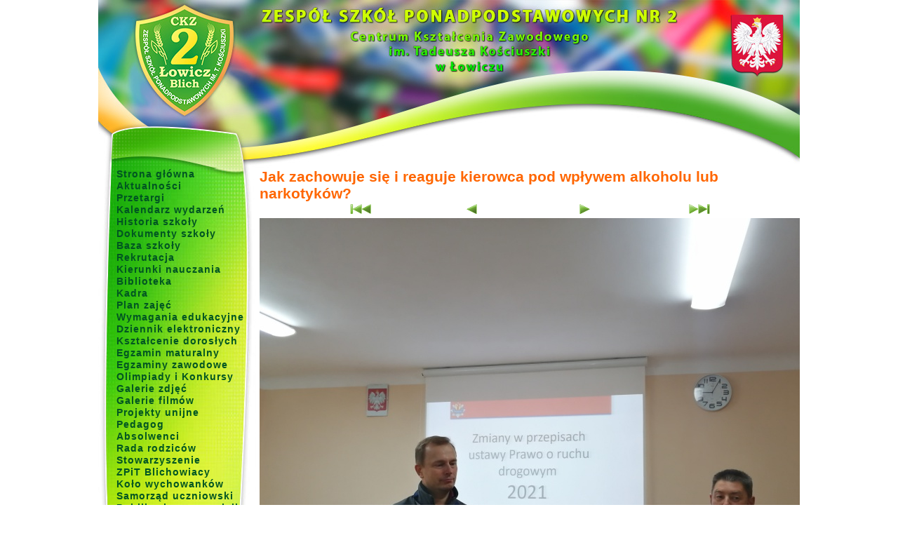

--- FILE ---
content_type: application/xhtml+xml;charset=utf-8
request_url: http://zsp2lowicz.pl/galeria/1826,jak-zachowuje-sie-i-reaguje-kierowca-pod-wplywem-a/19881.html
body_size: 2410
content:
<!DOCTYPE html PUBLIC "-//W3C//DTD XHTML 1.0 Transitional//EN" "http://www.w3.org/TR/xhtml1/DTD/xhtml1-transitional.dtd">





<html xmlns="http://www.w3.org/1999/xhtml" xml:lang="pl" lang="pl">
<head>
	<meta http-equiv="content-type" content="text/html; charset=utf-8" />
	<title>ZSP 2 CKZ w Łowiczu</title>
	<link href="images/gfx/favicon.ico" rel="shortcut icon" />
	<link href="images/gfx/favicon.ico" rel="bookmark icon" />
	<meta name="description" content="Zespół Szkół Ponadpodstawowych Nr 2 Centrum Kształcenia Zawodowego im. Tadeusza Kościuszki w Łowiczu" />
	<meta name="keywords" content="" />
	<meta name="robots" content="index, follow" />
	
			<link rel="stylesheet" type="text/css" href="/css/style_standard.css?20240117" media="all" />
			<link rel="stylesheet" type="text/css" href="/css/style_hue_color.css?20240117" media="all" />
			
	<script type="text/javascript" src="/fancybox/lib/jquery-1.10.1.min.js"></script>
	<script type="text/javascript" src="/fancybox/source/jquery.fancybox.js?v=2.1.5"></script>
	<link rel="stylesheet" type="text/css" href="/fancybox/source/jquery.fancybox.css?v=2.1.5" media="screen" />
	<link rel="stylesheet" type="text/css" href="/fancybox/source/helpers/jquery.fancybox-buttons.css?v=1.0.5" />
	<script type="text/javascript" src="/fancybox/source/helpers/jquery.fancybox-buttons.js?v=1.0.5"></script>
	
		<style type="text/css">
		/* <![CDATA[ */
		
		.fancybox-custom .fancybox-skin {
			box-shadow: 0 0 50px #222;
		}
		
		/* ]]> */
	</style>
</head>
<body class="site-mini" id="layout_gallery">


<div id="site_bg">
	<div id="site">
		<div id="site_header">

	<div id="site_intro"><a href="/login.html" id="panel"></a></div>


</div>		
		<div id="site_left">

<div class="menu">
	<ul>
		<li><a href="/home.html">Strona główna</a></li>
		<li><a href="/section/1,aktualnosci.html">Aktualności</a></li>
		<li><a href="/section/3,przetargi.html">Przetargi</a></li>
		<li><a href="/kalendarz.html">Kalendarz wydarzeń</a></li>
		<li><a href="/historia-szkoly.html">Historia szkoły</a></li>
		<li><a href="/dokumenty-szkoly.html">Dokumenty szkoły</a></li>
		<li><a href="/baza-szkoly.html">Baza szkoły</a></li>
		<li><a href="/section/15,nabor.html">Rekrutacja</a></li>
		<li><a href="/kierunki-nauczania.html">Kierunki nauczania</a></li>
		<li><a href="/section/18,biblioteka.html">Biblioteka</a></li>
		<li><a href="/section/9,kadra-pedagogiczna.html">Kadra</a></li>
		<li><a href="/art/1080,plan-zajec.html">Plan zajęć</a></li>
		<li><a href="/section/35,wymagania-edukacyjne.html">Wymagania edukacyjne</a></li>
		<li><a href="https://uonetplus.vulcan.net.pl/powiatlowicki">Dziennik elektroniczny</a></li>
		<li><a href="/ksztalcenie-doroslych.html">Kształcenie dorosłych</a></li>
		<li><a href="/section/14,egzamin-maturalny.html">Egzamin maturalny</a></li>
		<li><a href="/section/13,egzaminy-zawodowe.html">Egzaminy zawodowe</a></li>
		<li><a href="/section/2,olimpiady-i-konkursy.html">Olimpiady i Konkursy</a></li>
		<li><a href="/galerie.html">Galerie zdjęć</a></li>
		<li><a href="/filmy.html">Galerie filmów</a></li>
		<li><a href="/projekty-unijne.html">Projekty unijne</a></li>
		<li><a href="/section/16,pedagog.html">Pedagog</a></li>
		<li><a href="/section/17,absolwenci.html">Absolwenci</a></li>
		<li><a href="/section/25,rada-rodzicow.html">Rada rodziców</a></li>
		<li><a href="/stowarzyszenie.html">Stowarzyszenie</a></li>
		<li><a href="/section/23,blichowiacy.html">ZPiT Blichowiacy</a></li>
		<li><a href="/kolo-wychowankow.html">Koło wychowanków</a></li>
		<li><a href="/section/22,samorzad-uczniowski.html">Samorząd uczniowski</a></li>
		<li><a href="/section/4,publikacje-nauczycieli.html">Publikacje nauczycieli</a></li>
		<li><a href="/art/1079,kacik-katechetyczny.html">Kącik katechetyczny</a></li>
		<li><a href="/art/1339,kola-zainteresowan.html">Koła zainteresowań</a></li>
		<li><a href="/section/42,jubileusz-100-lecia.html">Jubileusz 100-lecia</a></li>
	</ul>
</div>
<div style="margin: 15px 0px 0px 10px">
<a href="https://www.facebook.com/Zsp2blich/" style="width: 100px; display: block; margin: 0 auto"><img src="/images/gfx/facebook.png" alt="Facebook logo" border="0" /></a>
<a href="http://www.efs.gov.pl" title="www.efs.gov.pl" style="clear: both; margin-top: 20px"><img src="/images/gfx/logo_kapital-ludzki.gif" alt="bip" width="200" height="64" border="0" /></a>
<a href="http://www.efs.gov.pl" title="www.efs.gov.pl" style="clear: both; display:block; margin-top: 20px"><img src="/images/gfx/logo_eu-efs.gif" alt="bip" width="155" height="41" border="0" /></a>
<a href="http://zsp2rckuip.bip.gov.pl" title="BIP" style="clear: both; display:block; margin-top: 20px"><img src="/images/gfx/bip.gif" alt="bip" width="176" height="62" border="0" /></a>
<a href="https://epuap.gov.pl" title="ePUAP" style="clear: both; display:block; margin-top: 20px"><img src="/images/gfx/epuap-logo.png" alt="bip" width="188" height="30" border="0" /></a>
</div>

</div>		<div id="site_content" class="content-size-mr">
						    		

<div class="gallery">
	<h2 class="title">Jak zachowuje się i reaguje kierowca pod wpływem alkoholu lub narkotyków?  </h2>
	
	
	<div class="img_navi">
		<a href="http://zsp2lowicz.pl/galeria/1826,jak-zachowuje-sie-i-reaguje-kierowca-pod-wplywem-a/19878.html"><img src="/images/gfx/arrow_skip_back.gif" alt="Pierwsze zdjęcie" /></a>		<a href="http://zsp2lowicz.pl/galeria/1826,jak-zachowuje-sie-i-reaguje-kierowca-pod-wplywem-a/19880.html"><img src="/images/gfx/arrow_back.gif" alt="Poprzednie zdjęcie" /></a>		<a href="http://zsp2lowicz.pl/galeria/1826,jak-zachowuje-sie-i-reaguje-kierowca-pod-wplywem-a/19882.html"><img src="/images/gfx/arrow_forward.gif" alt="Następne zdjęcie" /></a>		<a href="http://zsp2lowicz.pl/galeria/1826,jak-zachowuje-sie-i-reaguje-kierowca-pod-wplywem-a/19896.html"><img src="/images/gfx/arrow_skip_forward.gif" alt="Ostatnie zdjęcie" /></a>	</div>
	<div class="primary_img"><img src="http://zsp2lowicz.pl/images/01826/big/00019881_img_20211020_090607.jpg" width="900" height="675" alt="" /></div>	
			

	<div class="images_list">
					<div class="image_th">
				<a href="http://zsp2lowicz.pl/galeria/1826,jak-zachowuje-sie-i-reaguje-kierowca-pod-wplywem-a/19878.html"><img src="http://zsp2lowicz.pl/images/01826/th/th_00019878_img_20211020_090317.jpg" width="150" height="113" alt="" /></a>
			</div>
					<div class="image_th">
				<a href="http://zsp2lowicz.pl/galeria/1826,jak-zachowuje-sie-i-reaguje-kierowca-pod-wplywem-a/19879.html"><img src="http://zsp2lowicz.pl/images/01826/th/th_00019879_img_20211020_090441.jpg" width="150" height="113" alt="" /></a>
			</div>
					<div class="image_th">
				<a href="http://zsp2lowicz.pl/galeria/1826,jak-zachowuje-sie-i-reaguje-kierowca-pod-wplywem-a/19880.html"><img src="http://zsp2lowicz.pl/images/01826/th/th_00019880_img_20211020_090603.jpg" width="150" height="113" alt="" /></a>
			</div>
					<div class="image_th">
				<a href="http://zsp2lowicz.pl/galeria/1826,jak-zachowuje-sie-i-reaguje-kierowca-pod-wplywem-a/19881.html"><img src="http://zsp2lowicz.pl/images/01826/th/th_00019881_img_20211020_090607.jpg" width="150" height="113" alt="" /></a>
			</div>
					<div class="image_th">
				<a href="http://zsp2lowicz.pl/galeria/1826,jak-zachowuje-sie-i-reaguje-kierowca-pod-wplywem-a/19882.html"><img src="http://zsp2lowicz.pl/images/01826/th/th_00019882_img_20211020_185551.jpg" width="150" height="84" alt="" /></a>
			</div>
					<div class="image_th">
				<a href="http://zsp2lowicz.pl/galeria/1826,jak-zachowuje-sie-i-reaguje-kierowca-pod-wplywem-a/19883.html"><img src="http://zsp2lowicz.pl/images/01826/th/th_00019883_img_20211020_185556.jpg" width="150" height="84" alt="" /></a>
			</div>
					<div class="image_th">
				<a href="http://zsp2lowicz.pl/galeria/1826,jak-zachowuje-sie-i-reaguje-kierowca-pod-wplywem-a/19884.html"><img src="http://zsp2lowicz.pl/images/01826/th/th_00019884_img_20211020_185558.jpg" width="150" height="84" alt="" /></a>
			</div>
					<div class="image_th">
				<a href="http://zsp2lowicz.pl/galeria/1826,jak-zachowuje-sie-i-reaguje-kierowca-pod-wplywem-a/19885.html"><img src="http://zsp2lowicz.pl/images/01826/th/th_00019885_img_20211020_185601.jpg" width="150" height="84" alt="" /></a>
			</div>
					<div class="image_th">
				<a href="http://zsp2lowicz.pl/galeria/1826,jak-zachowuje-sie-i-reaguje-kierowca-pod-wplywem-a/19886.html"><img src="http://zsp2lowicz.pl/images/01826/th/th_00019886_img_20211020_185608.jpg" width="150" height="84" alt="" /></a>
			</div>
					<div class="image_th">
				<a href="http://zsp2lowicz.pl/galeria/1826,jak-zachowuje-sie-i-reaguje-kierowca-pod-wplywem-a/19887.html"><img src="http://zsp2lowicz.pl/images/01826/th/th_00019887_img_20211020_185615.jpg" width="150" height="84" alt="" /></a>
			</div>
					<div class="image_th">
				<a href="http://zsp2lowicz.pl/galeria/1826,jak-zachowuje-sie-i-reaguje-kierowca-pod-wplywem-a/19888.html"><img src="http://zsp2lowicz.pl/images/01826/th/th_00019888_img_20211020_185620.jpg" width="150" height="84" alt="" /></a>
			</div>
					<div class="image_th">
				<a href="http://zsp2lowicz.pl/galeria/1826,jak-zachowuje-sie-i-reaguje-kierowca-pod-wplywem-a/19889.html"><img src="http://zsp2lowicz.pl/images/01826/th/th_00019889_img_20211020_185624.jpg" width="150" height="84" alt="" /></a>
			</div>
					<div class="image_th">
				<a href="http://zsp2lowicz.pl/galeria/1826,jak-zachowuje-sie-i-reaguje-kierowca-pod-wplywem-a/19890.html"><img src="http://zsp2lowicz.pl/images/01826/th/th_00019890_img_20211020_185630.jpg" width="150" height="84" alt="" /></a>
			</div>
					<div class="image_th">
				<a href="http://zsp2lowicz.pl/galeria/1826,jak-zachowuje-sie-i-reaguje-kierowca-pod-wplywem-a/19891.html"><img src="http://zsp2lowicz.pl/images/01826/th/th_00019891_img_20211020_185634.jpg" width="150" height="84" alt="" /></a>
			</div>
					<div class="image_th">
				<a href="http://zsp2lowicz.pl/galeria/1826,jak-zachowuje-sie-i-reaguje-kierowca-pod-wplywem-a/19892.html"><img src="http://zsp2lowicz.pl/images/01826/th/th_00019892_dsc00766.jpg" width="150" height="100" alt="" /></a>
			</div>
					<div class="image_th">
				<a href="http://zsp2lowicz.pl/galeria/1826,jak-zachowuje-sie-i-reaguje-kierowca-pod-wplywem-a/19893.html"><img src="http://zsp2lowicz.pl/images/01826/th/th_00019893_dsc00767.jpg" width="150" height="100" alt="" /></a>
			</div>
					<div class="image_th">
				<a href="http://zsp2lowicz.pl/galeria/1826,jak-zachowuje-sie-i-reaguje-kierowca-pod-wplywem-a/19894.html"><img src="http://zsp2lowicz.pl/images/01826/th/th_00019894_dsc00768.jpg" width="150" height="100" alt="" /></a>
			</div>
					<div class="image_th">
				<a href="http://zsp2lowicz.pl/galeria/1826,jak-zachowuje-sie-i-reaguje-kierowca-pod-wplywem-a/19895.html"><img src="http://zsp2lowicz.pl/images/01826/th/th_00019895_dsc00769.jpg" width="150" height="100" alt="" /></a>
			</div>
					<div class="image_th">
				<a href="http://zsp2lowicz.pl/galeria/1826,jak-zachowuje-sie-i-reaguje-kierowca-pod-wplywem-a/19896.html"><img src="http://zsp2lowicz.pl/images/01826/th/th_00019896_dsc00771.jpg" width="150" height="100" alt="" /></a>
			</div>
			</div>
</div>
					</div>
				<div id="site_footer">


</div>	</div>
</div>



</body>
</html>

